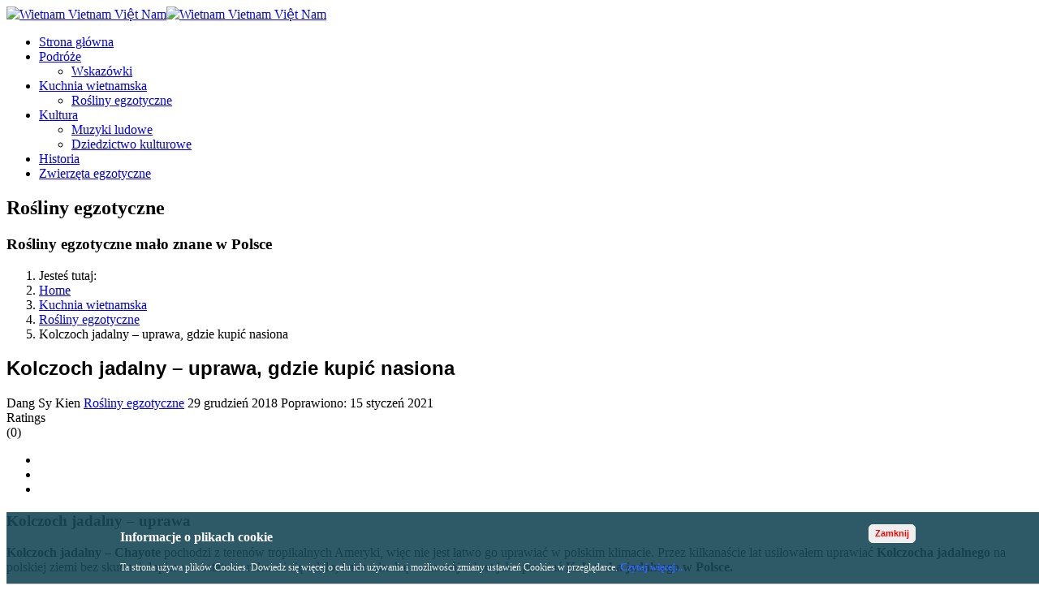

--- FILE ---
content_type: text/html; charset=utf-8
request_url: https://wietnam.sw4.pl/kuchnia-wietnamska/rosliny-egzotyczne/40-kolczoch-jadalny-uprawa-gdzie-kupic-nasiona
body_size: 11395
content:

<!doctype html>
<html lang="pl-pl" dir="ltr">
    <head>
        <meta charset="utf-8">
        <meta name="viewport" content="width=device-width, initial-scale=1, shrink-to-fit=no">
        <link rel="canonical" href="https://wietnam.sw4.pl/kuchnia-wietnamska/rosliny-egzotyczne/40-kolczoch-jadalny-uprawa-gdzie-kupic-nasiona">
        <base href="https://wietnam.sw4.pl/kuchnia-wietnamska/rosliny-egzotyczne/40-kolczoch-jadalny-uprawa-gdzie-kupic-nasiona" />
	<meta http-equiv="content-type" content="text/html; charset=utf-8" />
	<meta name="keywords" content="kolczoch jadalny, uprawa, nasiona" />
	<meta name="author" content="Dang Sy Kien" />
	<meta name="description" content="Egzotyczne rośliny mało znane w Polsce, ale są piękne, ciekawe oraz cenne dla ludzi pod względem pożywienia i leczenia jak Kolczoch jadalny  (Sechium edule, popularna nazwa: Chayote)" />
	<meta name="generator" content="HELIX_ULTIMATE_GENERATOR_TEXT" />
	<title>Kolczoch jadalny – uprawa, gdzie kupić nasiona</title>
	<link href="/templates/dskien_ulti/images/favicon.ico" rel="shortcut icon" type="image/vnd.microsoft.icon" />
	<link href="https://wietnam.sw4.pl/component/search/?Itemid=171&amp;catid=30&amp;id=40&amp;format=opensearch" rel="search" title="Szukaj Wietnam Vietnam Việt Nam" type="application/opensearchdescription+xml" />
	<link href="https://wietnam.sw4.pl//media/plg_system_info_ciacho/css/style.css" rel="stylesheet" type="text/css" />
	<link href="/plugins/system/jce/css/content.css?aa754b1f19c7df490be4b958cf085e7c" rel="stylesheet" type="text/css" />
	<link href="/cache/com_templates/templates/dskien_ulti/2558979979a1a1019dbbf9af814c3a82.css" rel="stylesheet" type="text/css" />
	<link href="/libraries/videobox/css/videobox.min.css" rel="stylesheet" type="text/css" />
	<style type="text/css">
h1{font-family: 'Arial', sans-serif;text-decoration: none;}
.logo-image {height:50px;}.logo-image-phone {height:50px;}.logo-image {height:50px;}.logo-image-phone {height:50px;}#sp-bottom-content{ background-color:#ebebeb; } .pagination>li>a, .pagination>li>span{color:#005723;text-shadow:0 0 10px #84d1a4} .pagination>li.active>a, .pagination>li.active>span, .pagination>li>a:focus, .pagination>li>a:hover, .pagination>li>span:focus, .pagination>li>span:hover{color:#005723;background-color:#84d1a4} .vb_video_cont, .vb_video_cont a, .vb_video_frame{color:#005723} #vbiClose:focus, #vbiClose:hover, .vb_video_cont a:focus, .vb_video_cont a:focus .vb_thub_wrap .vb-icon-play, .vb_video_cont a:hover, .vb_video_cont a:hover .vb_thub_wrap .vb-icon-play, .vb_video_cont:focus, .vb_video_cont:focus .vb_thub_wrap .vb-icon-play, .vb_video_cont:hover, .vb_video_cont:hover .vb_thub_wrap .vb-icon-play{color:#84d1a4} #vbiWrap{color:#005723} .vb_slider_outer .vb_slider_next:focus, .vb_slider_outer .vb_slider_next:hover, .vb_slider_outer .vb_slider_prev:focus, .vb_slider_outer .vb_slider_prev:hover{color:#84d1a4} .vb_slider_outer{color:#005723} #vbCloseLink:focus, #vbCloseLink:hover, .vjs-big-play-button:focus, .vjs-big-play-button:hover, .vjs-fullscreen-control:hover, .vjs-play-control:hover, .vjs-volume-menu-button:focus, .vjs-volume-menu-button:hover{color:#84d1a4}
/*# sourceMappingURL=overrides.css.map */

	</style>
	<script type="application/json" class="joomla-script-options new">{"csrf.token":"21709f30e6fc002c1f95911bbd363e04","data":{"breakpoints":{"tablet":991,"mobile":480},"header":{"stickyOffset":"100"}},"system.paths":{"root":"","base":""}}</script>
	<script src="/cache/com_templates/templates/dskien_ulti/1ac1ed7897e1a217f4e914a5f3dc8808.js" type="text/javascript"></script>
	<script src="/libraries/videobox/js/videobox.bundle.js" type="text/javascript"></script>
	<script type="text/javascript">

              function info_cookie(){
                 var exdays = 10;
                 var exdate=new Date();
                 exdate.setDate(exdate.getDate() + exdays);
                 document.cookie = 'info_cookie=1;expires='+exdate.toUTCString();
                 document.getElementById('panel_cookie_dol').style.display='none';             
              }
         jQuery(window).on('load',  function() {
				new JCaption('img.caption');
			});;(function ($) {
	$.ajaxSetup({
		headers: {
			'X-CSRF-Token': Joomla.getOptions('csrf.token')
		}
	});
})(jQuery);template="dskien_ulti";
	</script>
	<link rel="canonical" href="http://www.wietnam.sw4.pl/kuchnia-wietnamska/rosliny-egzotyczne/40-kolczoch-jadalny-uprawa-gdzie-kupic-nasiona" />
    </head>
    <body class="site helix-ultimate hu com_content com-content view-article layout-default task-none itemid-171 pl-pl ltr sticky-header layout-boxed offcanvas-init offcanvs-position-right"><div id="panel_cookie_dol"><div id="schowaj"><div class="tresc"><h4>Informacje o plikach cookie</h4><p>Ta strona używa plików Cookies. Dowiedz się więcej o celu ich używania i możliwości zmiany ustawień Cookies w przeglądarce. <a href=https://wietnam.sw4.pl/index.php?option=com_content&view=article&id=33>Czytaj więcej...</a></p></div><div class="buttonciacho"><input type="button" id="ukryj" value="Zamknij" onclick="info_cookie();"/></div></div></div>
    
    <div class="body-wrapper">
        <div class="body-innerwrapper">
            <header id="sp-header"><div class="container"><div class="container-inner"><div class="row"><div id="sp-logo" class="col-8 col-lg-3"><div class="sp-column"><div class="logo"><a href="/"><img class="logo-image d-none d-lg-inline-block" src="/images/logo.png" alt="Wietnam Vietnam Việt Nam"><img class="logo-image-phone d-inline-block d-lg-none" src="/images/logo-mobile.png" alt="Wietnam Vietnam Việt Nam"></a></div></div></div><div id="sp-menu" class="col-4 col-lg-9"><div class="sp-column"><nav class="sp-megamenu-wrapper" role="navigation"><a id="offcanvas-toggler" aria-label="Navigation" class="offcanvas-toggler-right d-block d-lg-none" href="#"><i class="fa fa-bars" aria-hidden="true" title="Navigation"></i></a><ul class="sp-megamenu-parent menu-animation-fade-up d-none d-lg-block"><li class="sp-menu-item"><a   href="/"  >Strona główna</a></li><li class="sp-menu-item sp-has-child"><a   href="/podrozy"  >Podróże</a><div class="sp-dropdown sp-dropdown-main sp-menu-right" style="width: 240px;"><div class="sp-dropdown-inner"><ul class="sp-dropdown-items"><li class="sp-menu-item"><a   href="/podrozy/wskazowki"  >Wskazówki</a></li></ul></div></div></li><li class="sp-menu-item sp-has-child active"><a   href="/kuchnia-wietnamska"  >Kuchnia wietnamska</a><div class="sp-dropdown sp-dropdown-main sp-menu-right" style="width: 240px;"><div class="sp-dropdown-inner"><ul class="sp-dropdown-items"><li class="sp-menu-item current-item active"><a aria-current="page"  href="/kuchnia-wietnamska/rosliny-egzotyczne"  >Rośliny egzotyczne</a></li></ul></div></div></li><li class="sp-menu-item sp-has-child"><a   href="/kultura"  >Kultura</a><div class="sp-dropdown sp-dropdown-main sp-menu-right" style="width: 240px;"><div class="sp-dropdown-inner"><ul class="sp-dropdown-items"><li class="sp-menu-item"><a   href="/kultura/muzyki-ludowe"  >Muzyki ludowe</a></li><li class="sp-menu-item"><a   href="/kultura/dziedzictwo-kulturowe"  >Dziedzictwo kulturowe</a></li></ul></div></div></li><li class="sp-menu-item"><a   href="/historia"  >Historia</a></li><li class="sp-menu-item"><a   href="/zwierzeta-egzotyczne"  >Zwierzęta egzotyczne</a></li></ul></nav></div></div></div></div></div></header>            
<section id="sp-section-1" class="transparent">

				
	
<div class="row">
	<div id="sp-title" class="col-lg-12 "><div class="sp-column "><div class="sp-page-title"style="background-image: url(/images/bg/bg-su-su_07-1240px.jpg);"><div class="container"><h2 class="sp-page-title-heading">Rośliny egzotyczne</h2><h3 class="sp-page-title-sub-heading">Rośliny egzotyczne mało znane w Polsce</h3>
<ol itemscope itemtype="https://schema.org/BreadcrumbList" class="breadcrumb">
			<li class="float-left">
			Jesteś tutaj: &#160;
		</li>
	
				<li itemprop="itemListElement" itemscope itemtype="https://schema.org/ListItem" class="breadcrumb-item"><a itemprop="item" href="/" class="pathway"><span itemprop="name">Home</span></a>				<meta itemprop="position" content="1">
			</li>
					<li itemprop="itemListElement" itemscope itemtype="https://schema.org/ListItem" class="breadcrumb-item"><a itemprop="item" href="/kuchnia-wietnamska" class="pathway"><span itemprop="name">Kuchnia wietnamska</span></a>				<meta itemprop="position" content="2">
			</li>
					<li itemprop="itemListElement" itemscope itemtype="https://schema.org/ListItem" class="breadcrumb-item"><a itemprop="item" href="/kuchnia-wietnamska/rosliny-egzotyczne" class="pathway"><span itemprop="name">Rośliny egzotyczne</span></a>				<meta itemprop="position" content="3">
			</li>
					<li itemprop="itemListElement" itemscope itemtype="https://schema.org/ListItem" class="breadcrumb-item active"><span itemprop="name">Kolczoch jadalny – uprawa, gdzie kupić nasiona</span>				<meta itemprop="position" content="4">
			</li>
		</ol>
</div></div></div></div></div>
				
</section>
<section id="sp-main-body" >

										<div class="container">
					<div class="container-inner">
						
	
<div class="row">
	
<main id="sp-component" class="col-lg-8 ">
	<div class="sp-column ">
		<div id="system-message-container">
	</div>


		
		<div class="article-details " itemscope itemtype="https://schema.org/Article">
	<meta itemprop="inLanguage" content="pl-PL">
	
					
	
		
		<div class="article-header">
					<h1 itemprop="headline">
				Kolczoch jadalny – uprawa, gdzie kupić nasiona			</h1>
								
		
	</div>
		<div class="article-can-edit d-flex flex-wrap justify-content-between">
				</div>
			<div class="article-info">

	
					<span class="createdby" itemprop="author" itemscope itemtype="https://schema.org/Person" title="Dang Sy Kien">
				<span itemprop="name">Dang Sy Kien</span>	</span>
		
		
					<span class="category-name" title="Kategoria: Rośliny egzotyczne">
			<a href="/kuchnia-wietnamska/rosliny-egzotyczne">Rośliny egzotyczne</a>
	</span>
		
		
					<span class="published" title="Opublikowano: 29 grudzień 2018">
	<time datetime="2018-12-29T11:19:57+00:00" itemprop="datePublished">
		29 grudzień 2018	</time>
</span>
				
		
	
			
					<span class="modified">
	<time datetime="2021-01-15T17:02:45+00:00" itemprop="dateModified">
		Poprawiono: 15 styczeń 2021	</time>
</span>
		
			</div>
	
		
			
		
		
			<div class="article-ratings-social-share d-flex justify-content-end">
			<div class="mr-auto align-self-center">
														<div class="article-ratings" data-id="40">
	<span class="ratings-label">Ratings</span>
	<div class="rating-symbol">
		<span class="rating-star" data-number="5"></span><span class="rating-star" data-number="4"></span><span class="rating-star" data-number="3"></span><span class="rating-star" data-number="2"></span><span class="rating-star" data-number="1"></span>	</div>
	<span class="fa fa-spinner fa-spin" style="display: none;"></span>
	<span class="ratings-count">(0)</span>
</div>
							</div>
			<div>
				<div class="article-social-share">
	<div class="social-share-icon">
		<ul>
											<li>
					<a class="facebook" onClick="window.open('https://www.facebook.com/sharer.php?u=https://wietnam.sw4.pl/kuchnia-wietnamska/rosliny-egzotyczne/40-kolczoch-jadalny-uprawa-gdzie-kupic-nasiona','Facebook','width=600,height=300,left='+(screen.availWidth/2-300)+',top='+(screen.availHeight/2-150)+''); return false;" href="https://www.facebook.com/sharer.php?u=https://wietnam.sw4.pl/kuchnia-wietnamska/rosliny-egzotyczne/40-kolczoch-jadalny-uprawa-gdzie-kupic-nasiona" title="Facebook">
						<span class="fa fa-facebook"></span>
					</a>
				</li>
																											<li>
					<a class="twitter" title="Twitter" onClick="window.open('https://twitter.com/share?url=https://wietnam.sw4.pl/kuchnia-wietnamska/rosliny-egzotyczne/40-kolczoch-jadalny-uprawa-gdzie-kupic-nasiona&amp;text=Kolczoch%20jadalny%20–%20uprawa,%20gdzie%20kupić%20nasiona','Twitter share','width=600,height=300,left='+(screen.availWidth/2-300)+',top='+(screen.availHeight/2-150)+''); return false;" href="https://twitter.com/share?url=https://wietnam.sw4.pl/kuchnia-wietnamska/rosliny-egzotyczne/40-kolczoch-jadalny-uprawa-gdzie-kupic-nasiona&amp;text=Kolczoch%20jadalny%20–%20uprawa,%20gdzie%20kupić%20nasiona">
						<span class="fa fa-twitter"></span>
					</a>
				</li>
																												<li>
						<a class="linkedin" title="LinkedIn" onClick="window.open('https://www.linkedin.com/shareArticle?mini=true&url=https://wietnam.sw4.pl/kuchnia-wietnamska/rosliny-egzotyczne/40-kolczoch-jadalny-uprawa-gdzie-kupic-nasiona','Linkedin','width=585,height=666,left='+(screen.availWidth/2-292)+',top='+(screen.availHeight/2-333)+''); return false;" href="https://www.linkedin.com/shareArticle?mini=true&url=https://wietnam.sw4.pl/kuchnia-wietnamska/rosliny-egzotyczne/40-kolczoch-jadalny-uprawa-gdzie-kupic-nasiona" >
							<span class="fa fa-linkedin-square"></span>
						</a>
					</li>
										</ul>
		</div>
	</div>
			</div>
		</div>
	
	<div itemprop="articleBody">
		
<h3>Kolczoch jadalny – uprawa</h3>
<p><strong>Kolczoch jadalny – Chayote</strong> pochodzi z terenów tropikalnych Ameryki, więc nie jest łatwo go uprawiać w polskim klimacie. Przez kilkanaście lat usiłowałem uprawiać <strong>Kolczocha jadalnego</strong> na polskiej ziemi bez skutku i dopiero w ostatnim roku mi się udało, teraz zdradzę wam mój sekret jak uprawiać <strong>Kolczocha jadalnego w Polsce.</strong></p>
<ul>
<li>Nie wolno zapomnieć, że <strong>Kolczoch jadalny</strong> pochodzi z terenów tropikalnych, więc dla niego zabójcze są: śniegi, przymrozki (nie mówiąc już o silnych mrozach!)</li>
<li><strong>Sadzonki Kolczocha jadalnego</strong> sadzimy do gruntu dopiero gdy jest ciepło (w kwietniu lub nawet na początku maja, zależnie od warunków pogodowych w danym roku). Po posadzeniu go do gruntu należy na bieżąco prześledzić prognozy pogody! Jeśli zapowiadają, że będzie przymrozek, należy go okrywać, opatulić np. otuliną, aby roślina nie zmarzła!</li>
<li><strong>Kolczoch jadalny</strong> jest rośliną pnącą, należy dla niego robić rusztowanie, aby mógł się po nim wspinać. Alternatywnie można pozwolić mu na wspinanie na inne wysokie drzewo.</li>
<li>W Polsce jeśli trzymamy się terminu sadzenia jak wyżej pisałem, <strong>Kolczoch jadalny</strong> owocuje od sierpnia do późnej jesieni.</li>
<li>Roślina kończy swój żywot z chwilą wystąpienia opadów śniegu lub przymrozku.</li>
</ul>
<h3>Kolczoch jadalny – cena</h3>
<p>Każdy, kto zamierza coś kupić, pierwsze pytanie jakie zwykle zadaje to: ile kosztuje?</p>
<p>No cóż, to zależy co chcesz kupić? Chcesz kupić owoce do jedzenia, nasiona czy sadzonki?</p>
<p>Owoce <strong>Kolczocha jadalnego</strong>, jeśli są w sklepie, zwykle w sklepie są podawane ceny, jeśli zależy ci na jak najniższą cenę, możesz pochodzić od sklepu do sklepu, porównywać cenę i kupić tam, gdzie jest najtaniej, jednak cena nie jest jedynym kryterium wyboru, bo widzę w sklepach produkty ekologiczne, które są o wiele droższe od zwykłych!</p>
<p>Jeśli chodzi o <strong>nasiona</strong> lub <strong>sadzonki Kolczocha jadalnego</strong>, rzecz jasna, że u każdego sprzedawcy cena jest inna, poza tym cena sadzonek też zależy od ich wielkości, większe sadzonki są droższe od małych, to normalnie!</p>
<p><strong>Sadzonki Kolczocha jadalnego</strong> są trudno dostępne, ponieważ wyhodowanie sadzonek w polskim klimacie jest bardzo trudne, procent udanych sadzonek jest bardzo mały! Więc dla kolekcjonera tego typu "rzadkich gatunków roślin" największą przeszkodą nie jest <strong>cena</strong>, lecz <strong>dostępność</strong>!</p>
<p>Wyhodowanie <strong>sadzonki Kolczocha jadalnego</strong> w polskim klimacie jest niezmiernie trudne, więc należy zdać sobie sprawę, że cena sadzonek może być wyższa niż cena innych sadzonek, które można łatwo wyhodować!</p>
<h3>Kolczoch jadalny – gdzie kupić</h3>
<p>Często ludzie zadają pytanie: gdzie kupić?</p>
<p>Jest takie powiedzenie: Kto szuka, ten znajdzie!</p>
<p>Skorzystajcie z wyszukiwarki internetowej, wpisujcie słowa kluczowe do wyszukiwarki, np. „<strong>Kolczoch jadalny&nbsp;Chayote nasiona</strong>” albo „<strong>Kolczoch jadalny&nbsp;Chayote sadzonki</strong>”, Jeśli staracie się szukać, myślę, że znajdziecie.</p>
<p>Oprócz wyszukiwarek internetowych można również szukać w serwisach ogłoszeniowych, jeśli się nie mylę, to każdy serwis ogłoszeniowy ma wyszukiwarkę, abyś mógł wyszukać wśród setek tysięcy ogłoszeń to, co cię interesuje.</p>
<h3>Kolczoch jadalny – nasiona</h3>
<p>Jeśli chcecie kupić nasiona <strong>Kolczocha jadalnego</strong>, jak wyżej pisałem, skorzystajcie z wyszukiwarek internetowych wpisując słowa kluczowe „<strong>Kolczoch jadalny&nbsp;Chayote nasiona</strong>”. Ja nie sprzedam nasion z wielu powodów:</p>
<ul>
<li>Nie jestem zawodowym ogrodnikiem, nie zajmuję się produkcją i sprzedażą nasiona roślin. Ogrodnictwo jest tylko moim hobby.</li>
<li>Mam trochę <strong>nasiona Kolczocha jadalnego</strong>, ale zgromadziłem przede wszystkim dla siebie, abym miał co sadzić w następnym sezonie, nie zgromadziłem w dużej ilości na sprzedaż.</li>
<li>Trudno wyhodować sadzonki <strong>Kolczocha jadalnego</strong> w polskim klimacie, więc nie chcę, aby ktoś kupił <strong>nasiona</strong>, a gdy mu się nie uda wyhodować sadzonek będzie na mnie przeklinał, że mu sprzedałem złe <strong>nasiona</strong>!</li>
</ul>
<h3>Kolczoch jadalny – sadzonki</h3>
<figure><img src="/images/rosliny/sadzonki/sadzonki-susu2.jpg" alt="Sadzonki kolczocha jadalnego" title="Sadzonki Kolczocha jadalnego" /> <figcaption>Mała sadzonka w doniczce, gotowa do wysadzenia do gruntu</figcaption></figure>
<p>Jeśli chcecie kupić <strong>sadzonki Kolczocha jadalnego</strong>, tak jak wyżej pisałem: skorzystajcie z wyszukiwarek internetowych, wpisując słowa kluczowe „<strong>Kolczoch jadalny&nbsp;Chayote sadzonki</strong>”.</p>
<p>Ja nie zajmuję się produkcją i sprzedażą sadzonek, nie pracuję zawodowo w ogrodnictwie, jednak <strong>być może</strong> (piszę „być może” a <strong>nie</strong> „na pewno”) mogę odstąpić parę sadzonek, dlatego, że wyhodowanie sadzonek w polskim klimacie jest niezmiernie trudne, procent udanych sadzonek jest bardzo mały, więc muszę się przygotować na wyhodowanie większej ilości niż moje zapotrzebowanie na sadzonki. Jeśli uda mi się wyhodować ich za mało, to nawet dla mnie nie wystarczy, natomiast jeśli liczba udanych sadzonek będzie większa niż moje zapotrzebowanie, wtedy mogę komuś sprzedać!</p>
<p>Jeszcze nie wiadomo, ile będę miał udanych sadzonek, więc trudno teraz powiedzieć, może być kilka albo nic!</p>
<p>Jeśli ktoś jest zainteresowany sadzonkami <strong>Kolczocha jadalnego</strong> niech wysyła do mnie zamówienie, sadzonki przydzielę wg. kolejności zamówień.</p>
<p>Nie cierpię SPAM-u, więc nie podaję jawnie ani adresu e-mail ani nr tel.</p>
<p>Mój adres e-mail znajdziecie na podstronie <a href="/kontakt" rel="noreferrer" title="Strona kontaktowa">KONTAKT</a></p>
<p class="autor-postu">Auto postu: Dang Sy Kien</p>	</div>

	
						<ul class="tags list-inline">
																	<li class="list-inline-item tag-2 tag-list0" itemprop="keywords">
					<a href="/component/tags/tag/kolczoch-jadalny" class="label label-info">
						kolczoch jadalny					</a>
				</li>
																				<li class="list-inline-item tag-3 tag-list1" itemprop="keywords">
					<a href="/component/tags/tag/chayote" class="label label-info">
						chayote					</a>
				</li>
																				<li class="list-inline-item tag-17 tag-list2" itemprop="keywords">
					<a href="/component/tags/tag/uprawa" class="label label-info">
						uprawa					</a>
				</li>
																				<li class="list-inline-item tag-18 tag-list3" itemprop="keywords">
					<a href="/component/tags/tag/cena" class="label label-info">
						cena					</a>
				</li>
																				<li class="list-inline-item tag-19 tag-list4" itemprop="keywords">
					<a href="/component/tags/tag/nasiona" class="label label-info">
						nasiona					</a>
				</li>
																				<li class="list-inline-item tag-20 tag-list5" itemprop="keywords">
					<a href="/component/tags/tag/sadzonki" class="label label-info">
						sadzonki					</a>
				</li>
						</ul>
	
				
				
		
	

	<ul class="pager pagenav">
	<li class="previous">
		<a class="hasTooltip" title="Nieudany zbiór Kolczocha Jadalnego w roku 2019" aria-label="Poprzedni artykuł: Nieudany zbiór Kolczocha Jadalnego w roku 2019" href="/kuchnia-wietnamska/rosliny-egzotyczne/41-nieudany-zbior-kolczocha-jadalnego-w-roku-2019" rel="prev">
			<span class="icon-chevron-left" aria-hidden="true"></span> <span aria-hidden="true">Poprzedni artykuł</span>		</a>
	</li>
	<li class="next">
		<a class="hasTooltip" title="Właściwości zdrowotne Kolczocha Jadalnego" aria-label="Następny artykuł: Właściwości zdrowotne Kolczocha Jadalnego" href="/kuchnia-wietnamska/rosliny-egzotyczne/39-wlasciwosci-zdrowotne-kolczocha-jadalnego" rel="next">
			<span aria-hidden="true">Następny artykuł</span> <span class="icon-chevron-right" aria-hidden="true"></span>		</a>
	</li>
</ul>
	
				</div>



					<div class="sp-module-content-bottom clearfix">
				<div class="sp-module ramka"><h3 class="sp-module-title">Artykuły powiązane</h3><div class="sp-module-content"><ul class="relateditemsramka mod-list">
<li>
	<a href="/kuchnia-wietnamska/42-kolczoch-jadalny-podsmazony-z-czosnkiem-przepis">
				Kolczoch jadalny podsmażony z czosnkiem - Przepis</a>
</li>
<li>
	<a href="/kuchnia-wietnamska/rosliny-egzotyczne/43-kolczoch-jadalny-srednio-udany-zbior-w-roku-2020">
				Kolczoch jadalny – średnio udany zbiór w roku 2020</a>
</li>
<li>
	<a href="/kuchnia-wietnamska/rosliny-egzotyczne/41-nieudany-zbior-kolczocha-jadalnego-w-roku-2019">
				Nieudany zbiór Kolczocha Jadalnego w roku 2019</a>
</li>
<li>
	<a href="/kuchnia-wietnamska/rosliny-egzotyczne/39-wlasciwosci-zdrowotne-kolczocha-jadalnego">
				Właściwości zdrowotne Kolczocha Jadalnego</a>
</li>
<li>
	<a href="/kuchnia-wietnamska/rosliny-egzotyczne/37-kolczoch-jadalny">
				Kolczoch jadalny - co to za roślina</a>
</li>
</ul>
</div></div><div class="sp-module  alert-info ramka"><h3 class="sp-module-title">Sadzonki Kolczocha jadalnego</h3><div class="sp-module-content">

<div class="custom alert-info ramka"  >
	<p>Po kilku latach hodowania Kolczocha jadalnego nabrałem więcej chęci do sadzania Kolczocha Jadalnego. Zaczynałem wyhodować więcej sadzonek, przede wszystkim wyhoduję sadzonki dla siebie. Mam zamiar sadzić coraz więcej Kolczocha jadalnego na swoim małym ogródeczku, więc muszę mieć więcej sadzonek. W polskim klimacie jest bardzo trudno wyhodować sadzonek Kolczocha jadalnego, w chwili obecnej mi się udało tylko ok. 30% sadzonek, dlatego zazwyczaj szykuję do wyhodowania o wiele więcej sadzonek niż moje zapotrzebowanie. Właśnie te „zapasowe” sadzonki pomogło mi w tym roku 2020. Na wiosnę 2020r posadziłem te największe, najdorodniejsze sadzonki Kolczocha jadalnego w ogródku, ale niestety pogoda była taka kapryśna, że zimo i gorąco, susza i mokro było na przemian więc te moje Kolczochy jadalne na ogródku umarły, na szczęście miałem jeszcze parę zapasowych sadzonek, one były małe, niezbyt piękne, <strong>ale były!</strong> Więc posadziłem na ogródku w miejscach umarłych Kolczochów jadalnych.</p>
<p><strong>Zauważyłem, że dużo osób interesuje sadzonkami Kolczocha jadalnego, więc postanowiłem przygotować więcej ilości sadzonek, jeśli ktoś jest zainteresowany sadzonkami proszę ze mną <a href="/kontakt" title="Kontak z autorem Dang Sy Kien">skontaktować</a>.</strong></p>
<p>Oprócz sadzonek Kolczocha jadalnego mam także sadzonki innych roślin: np. sadzonki Złotego Wąsa, sadzonki Żyworódki, sadzonki Aloesu i inne.</p></div>
</div></div>
			</div>
			</div>
</main>
<aside id="sp-right" class="col-lg-4 "><div class="sp-column "><div class="sp-module "><h3 class="sp-module-title">Najczęściej czytane</h3><div class="sp-module-content"><ul class="mostread mod-list">
	<li itemscope itemtype="https://schema.org/Article">
		<a href="/kuchnia-wietnamska/rosliny-egzotyczne/40-kolczoch-jadalny-uprawa-gdzie-kupic-nasiona" itemprop="url">
			<span itemprop="name">
				Kolczoch jadalny – uprawa, gdzie kupić nasiona			</span>
		</a>
	</li>
	<li itemscope itemtype="https://schema.org/Article">
		<a href="/kuchnia-wietnamska/rosliny-egzotyczne/37-kolczoch-jadalny" itemprop="url">
			<span itemprop="name">
				Kolczoch jadalny - co to za roślina			</span>
		</a>
	</li>
	<li itemscope itemtype="https://schema.org/Article">
		<a href="/kuchnia-wietnamska/42-kolczoch-jadalny-podsmazony-z-czosnkiem-przepis" itemprop="url">
			<span itemprop="name">
				Kolczoch jadalny podsmażony z czosnkiem - Przepis			</span>
		</a>
	</li>
	<li itemscope itemtype="https://schema.org/Article">
		<a href="/historia/2-amerykanskie-broni" itemprop="url">
			<span itemprop="name">
				Amerykańskie broni			</span>
		</a>
	</li>
	<li itemscope itemtype="https://schema.org/Article">
		<a href="/kuchnia-wietnamska/rosliny-egzotyczne/39-wlasciwosci-zdrowotne-kolczocha-jadalnego" itemprop="url">
			<span itemprop="name">
				Właściwości zdrowotne Kolczocha Jadalnego			</span>
		</a>
	</li>
</ul>
</div></div><div class="sp-module "><h3 class="sp-module-title">Najnowsze artykuły</h3><div class="sp-module-content"><ul class="latestnews">
	<li>
		<a href="/kuchnia-wietnamska/rosliny-egzotyczne/43-kolczoch-jadalny-srednio-udany-zbior-w-roku-2020">
			Kolczoch jadalny – średnio udany zbiór w roku 2020			<span>03 styczeń 2021</span>
		</a>
	</li>
	<li>
		<a href="/kuchnia-wietnamska/42-kolczoch-jadalny-podsmazony-z-czosnkiem-przepis">
			Kolczoch jadalny podsmażony z czosnkiem - Przepis			<span>26 grudzień 2020</span>
		</a>
	</li>
	<li>
		<a href="/kuchnia-wietnamska/rosliny-egzotyczne/41-nieudany-zbior-kolczocha-jadalnego-w-roku-2019">
			Nieudany zbiór Kolczocha Jadalnego w roku 2019			<span>14 październik 2019</span>
		</a>
	</li>
	<li>
		<a href="/kuchnia-wietnamska/rosliny-egzotyczne/40-kolczoch-jadalny-uprawa-gdzie-kupic-nasiona">
			Kolczoch jadalny – uprawa, gdzie kupić nasiona			<span>29 grudzień 2018</span>
		</a>
	</li>
	<li>
		<a href="/kuchnia-wietnamska/rosliny-egzotyczne/39-wlasciwosci-zdrowotne-kolczocha-jadalnego">
			Właściwości zdrowotne Kolczocha Jadalnego			<span>22 grudzień 2018</span>
		</a>
	</li>
	<li>
		<a href="/kuchnia-wietnamska/rosliny-egzotyczne/37-kolczoch-jadalny">
			Kolczoch jadalny - co to za roślina			<span>01 grudzień 2018</span>
		</a>
	</li>
	<li>
		<a href="/slownik/36-nam">
			Nam			<span>26 lipiec 2013</span>
		</a>
	</li>
</ul>
</div></div><div class="sp-module  grafika"><div class="sp-module-content"><div class="bannergroup grafika">

	<div class="banneritem">
																																																																			<a
							href="/component/banners/click/2" target="_blank" rel="noopener noreferrer"
							title="Hoang Thanh Thang Long">
							<img
								src="https://wietnam.sw4.pl/images/banners/cong-bac-thanh-thang-long.jpg"
								alt="Hoàng thành Thăng Long"
																							/>
						</a>
																<div class="clr"></div>
	</div>

</div>
</div></div><div class="sp-module  phone"><h3 class="sp-module-title">Linki</h3><div class="sp-module-content"><ul class="menu">
<li class="item-157"><a href="/mapa-strony" >Mapa strony</a></li><li class="item-154"><a href="/polityka-plikow-cookie" >Polityka plików Cookie </a></li><li class="item-134"><a href="/slownik" >Słownik</a></li><li class="item-118"><a href="/wiadomosci-ogolne" >Wiadomości ogólne</a></li><li class="item-206"><a href="/kontakt" >Kontakt</a></li><li class="item-107"><a href="https://www.ziola.sw4.pl/" target="_blank" rel="noopener noreferrer">Zioła lecznicze</a></li><li class="item-245"><a href="https://masazysta.sw4.pl/" target="_blank" rel="noopener noreferrer">Masaż klasyczny, segmentarny i inne</a></li><li class="item-246"><a href="https://sw4.pl/" target="_blank" rel="noopener noreferrer">Projektowanie stron www</a></li></ul>
</div></div></div></aside></div>
											</div>
				</div>
						
</section>
<section id="sp-bottom-content" >

						<div class="container">
				<div class="container-inner">
			
	
<div class="row">
	<div id="sp-user1" class="col-lg-12 "><div class="sp-column "><div class="sp-module  ramka"><h3 class="sp-module-title">O mnie</h3><div class="sp-module-content">

<div class="custom ramka"  >
	<p>Nazywam się Dang Sy Kien (<a href="https://www.facebook.com/kien.dangsy.1" target="_blank" rel="nofollow noopener noreferrer" title="Profil Dang Sy Kien na Facebooku">Đặng Sỹ Kiên</a>), mieszkam w Polsce od 1983r. Co jakiś czas lecę do Wietnamu odwiedzić swoją rodzinę w Hanoi. W Polsce znajomi czasami mnie pytali o Wietnamie, np. Jakie są popularne danie wietnamskie? Jaka religia tam jest? Dlaczego amerykanie przyjechali do Wietnamu? Itd. Właśnie dlatego utworzyłem ten blog o Wietnamie, aby opisać coś o Wietnamie. Zaczynałem robić ten blog kilka lat temu, jednak nie miałem czasu, aby systematycznie dodawać wpisy, artykułu na blogu, pisanie nie jest moją mocną stroną, bardzo powoli mi to idzie, zwłaszcza, że ciągle mi brakuje czasu, oprócz pracy, obowiązku w domu, mam jeszcze inne zainteresowania, interesuję się ogrodnictwem i ziołolecznictwem, w wolnym czasie lubię coś porobić na ogródku, sadzić, zbierać zioła i robić nalewki, syropy do własnego użytku. Od dłuższego czasu oprócz chodzenia do dentysty, to ja nie chodzę do innych lekarzy, sam dbam o swoje zdrowie i sam sobie leczę ziołami.</p>
<p>Aha prawie zapomniałem pisać, że jeszcze interesuję się robieniem wino domowe, od lat robię wino domowe, na początku robiłem wino z ryżu, później, gdy miałem dostęp do ogródka, mam własne owoce, zwłaszcza winogrono, to robię wino owocowe i gronowe, nie robię wg. przepisu, zawsze robię na oko i zawsze mi wychodzi. Co prawda, że czasami mi wychodziło albo za słodkie, albo mniej słodkie, wtedy pomieszam ich ze sobą i wychodzi znakomite wino, które smakuje wszystkim moim znajomym.</p>
<p>Jak już pisałem, że interesuję się ogrodnictwem i ziołolecznictwem, na ogródku i w domu (w doniczkach) sadzę różne zioła, od dłuższego czasu miałem na myśl, aby utworzyć blog o ziołolecznictwem, ale niestety nie mam na to czasu i do tej pory nie mam jeszcze blogu o ziołolecznictwa. Chciałbym na swoim blogu pisać o moich ziołach: <strong>Złoty wąs, Żyworódka, Żywokost, Cytryniec chiński, Geranium, Aloes</strong>, itd.</p>
<p>Ja jestem perfekcjonistą, wszystko robię dokładnie, starannie i niestety to mi zajmuje bardzo dużo czasu, dlatego nie mam czasu, aby pisać teksty do umieszczania na blogu. Ja zajmuję się <strong>projektowaniem stron internetowych</strong>, i bardzo dużo czasu poświęcam na naukę, cały czas się uczę, aby poznać najnowszych technik z dziedziny projektowania stron internetowych. Ja jestem jednym z pierwszych wykonawców stron internetowych, którzy zaczynali robić <strong>stron responsywnych (RWD)</strong>. Gdy ja przestałem już robić stron zwykłych z stałą szerokością i robiłem tylko i wyłącznie stron responsywnych dostosowanych do różnych urządzeń: komputerów, tabletów i smartfonów, to inni wykonawcy wtedy dalej robili i oferowali klientom zwykłych stron z stałą szerokością.</p>
<p>Obecnie przy projektowaniu stron internetowych nie piszę już tradycyjnych arkuszy stylów css, zamiast tego piszę w LESS (osoby, którzy zajmują się projektowaniem stron internetowych zapewne wiedzą co to jest LESS). Jak już wyżej pisałem, że jestem perfekcjonistą, dlatego zawsze robię strony internetowe bardzo starannie, strony mają czyste, przejrzyste kody źródłowe. Podczas robienia strony na bieżąco testuję stronę na każdym etapie pracy, testuję na wszystkich przeglądarkach: FireFox, Google Chrome, Opera, Internet explorer, Safari. Testuję nie tylko na komputerze ale także na tabletach i smartfonach.</p>
<p>Często spotkam w Internecie beznadziejnych stron, które były zrobione nie starannie, one tylko ładnie wyglądają, ale gdy zaglądam do kodów źródłowych, to szkoda słów! Niestety wiele właścicieli stron internetowych, albo nie wiedzą, albo wybierają wykonawców, którzy oferują <strong>tanich stron internetowych</strong>, no i potem dostają takie strony beznadziejne, wg. mnie to pieniądze wydane na takie beznadziejne strony są to pieniądze wyrzucane w błoto! Ja takich tandetnych stron nie robię, a to dlaczego? Bo ja jestem perfekcjonistą! Jak już coś robię, to musi być dobrze zrobione!</p></div>
</div></div></div></div></div>
							</div>
			</div>
			
</section>
<footer id="sp-footer" >

						<div class="container">
				<div class="container-inner">
			
	
<div class="row">
	<div id="sp-footer1" class="col-lg-8 "><div class="sp-column "><span class="sp-copyright">© 2026 Wietnam - ukryty urok. Vietnam - The Hidden Charm. Việt Nam - Vẻ đẹp tiềm ẩn</span></div></div><div id="sp-footer2" class="col-lg-4 "><div class="sp-column "><div class="sp-module seman"><div class="sp-module-content">

<div class="customseman"  >
	<p><a title="Projektowanie tworzenie stron Joomla Wordpress Prestashop" href="http://www.sw4.pl" target="_blank" rel="noopener noreferrer">Realizacja: WebProjekt</a></p></div>
</div></div></div></div></div>
							</div>
			</div>
			
</footer>        </div>
    </div>

    <!-- Off Canvas Menu -->
    <div class="offcanvas-overlay"></div>
    <div class="offcanvas-menu">
        <a href="#" class="close-offcanvas"><span class="fa fa-remove"></span></a>
        <div class="offcanvas-inner">
                            <div class="sp-module "><h3 class="sp-module-title">Search</h3><div class="sp-module-content"><div class="search">
	<form action="/kuchnia-wietnamska/rosliny-egzotyczne" method="post">
		<input name="searchword" id="mod-search-searchword115" class="form-control" type="search" placeholder="Szukaj...">		<input type="hidden" name="task" value="search">
		<input type="hidden" name="option" value="com_search">
		<input type="hidden" name="Itemid" value="171">
	</form>
</div>
</div></div><div class="sp-module "><div class="sp-module-content"><ul class="menu">
<li class="item-101 default"><a href="/" >Strona główna</a></li><li class="item-120 menu-deeper menu-parent"><a href="/podrozy" >Podróże<span class="menu-toggler"></span></a><ul class="menu-child"><li class="item-121"><a href="/podrozy/wskazowki" >Wskazówki</a></li></ul></li><li class="item-119 active menu-deeper menu-parent"><a href="/kuchnia-wietnamska" >Kuchnia wietnamska<span class="menu-toggler"></span></a><ul class="menu-child"><li class="item-171 current active"><a href="/kuchnia-wietnamska/rosliny-egzotyczne" >Rośliny egzotyczne</a></li></ul></li><li class="item-111 menu-deeper menu-parent"><a href="/kultura" >Kultura<span class="menu-toggler"></span></a><ul class="menu-child"><li class="item-113"><a href="/kultura/muzyki-ludowe" >Muzyki ludowe</a></li><li class="item-117"><a href="/kultura/dziedzictwo-kulturowe" >Dziedzictwo kulturowe</a></li></ul></li><li class="item-108"><a href="/historia" >Historia</a></li><li class="item-170"><a href="/zwierzeta-egzotyczne" >Zwierzęta egzotyczne</a></li></ul>
</div></div>
                    </div>
    </div>

    <!-- Google tag (gtag.js) -->
<script async src="https://www.googletagmanager.com/gtag/js?id=G-C1J9YSGNXY"></script>
<script>
  window.dataLayer = window.dataLayer || [];
  function gtag(){dataLayer.push(arguments);}
  gtag('js', new Date());

  gtag('config', 'G-C1J9YSGNXY');
</script>

    
    
    <!-- Go to top -->
            <a href="#" class="sp-scroll-up" aria-label="Scroll Up"><span class="fa fa-chevron-up" aria-hidden="true"></span></a>
            </body>
</html>

--- FILE ---
content_type: text/css
request_url: https://wietnam.sw4.pl//media/plg_system_info_ciacho/css/style.css
body_size: 252
content:
#panel_cookie{
width:100%;
/*text-align:center;*/
background-color: rgb(29, 29, 29);
background: none repeat scroll 0 0 rgba(29, 29, 29, 0.94);
color: #F5F5F5;
border-bottom:solid 1px #cecece;
border-top:solid 1px #fafafa;
position:fixed;
top:0;
z-index:999;
}
#panel_cookie_dol{
width:100%;
background-color: rgb(23,73,86);
/*text-align:center;*/
background: none repeat scroll 0 0 rgba(23, 73, 86, 0.90);
color: #F5F5F5;
border-bottom:solid 1px #cecece;
border-top:solid 1px #fafafa;
position:fixed;
bottom:0;
z-index:999;
}
div#schowaj{
margin: 0 auto;
max-width: 1000px;
overflow: hidden;
width: 98%;
}
div.tresc{width:85%;float:left;}
div.buttonciacho{width:15%;float:left;padding-top: 10px;}
#panel_cookie input, #panel_cookie_dol input{
padding:3px 7px;
margin:5px 20px;
border: 1px solid #FAFAFA;
display:inline;
border-radius: 5px 5px 5px 5px !important;
border-style: solid;
border-width: 1px;
font-weight: 600;
line-height: 1.4em;
/*text-align: center;*/
text-decoration: none !important;
max-width: 200px;
}
#panel_cookie input#ukryj, #panel_cookie_dol input#ukryj{
float:right;
color:red;
font-size: 11px;
}

#panel_cookie input:hover, #panel_cookie_dol input:hover{
color:#fafafa;
background:#ccc;
}

div#schowaj h4{
font-size:16px;
/*padding:5px;*/
color:#fff;

}
div#schowaj p{
font-size:12px;
}
div#schowaj p a{
font-size:12px;
background:none;
color: #3665fe;
text-decoration:none;
font-weight:600;
}
div#schowaj p a:hover{
font-size:12px;
color: #3665fe;
background:none;
text-decoration:underline;
font-weight:600;
}